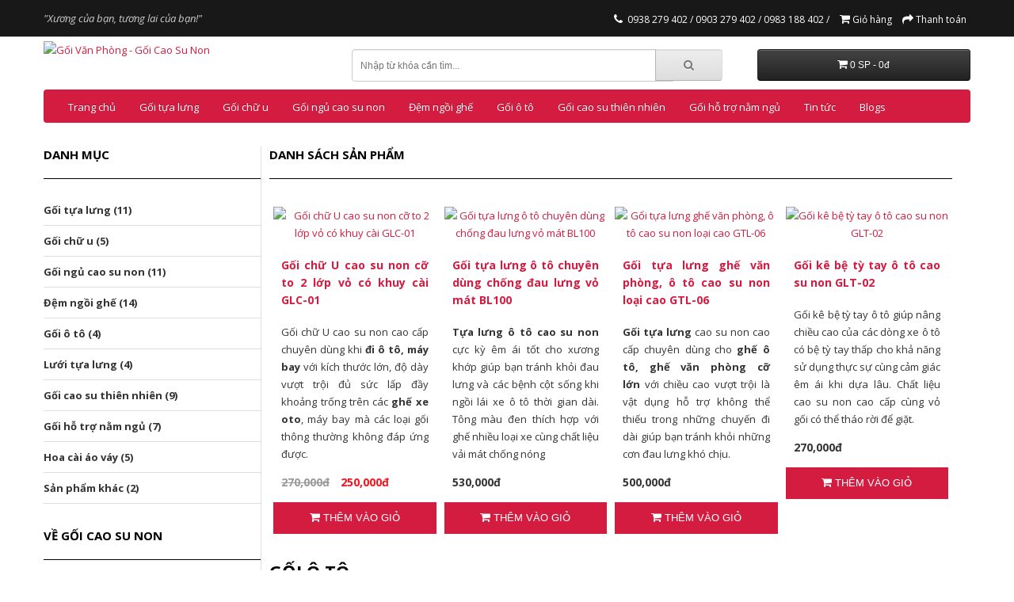

--- FILE ---
content_type: text/html; charset=UTF-8
request_url: http://goivanphong.vn/goi-o-to
body_size: 7207
content:
<!DOCTYPE html>
<!--[if IE 8 ]>
<html>
<meta charset="utf-8"/>
<script type='text/javascript'>alert('Trình duyệt của bạn quá cũ, vui lòng cập nhật lên phiên bản mới nhất hoặc sử dụng trình duyệt khác. Trang web hoạt động tốt nhất trên Chrome hoặc Firefox!');</script>
<![endif]-->
<html dir="ltr" lang="vi" xmlns="http://www.w3.org/1999/xhtml">
    <head>
        <title>Tựa lưng, tựa cổ ô tô Cao Cấp, Miễn Ship toàn quốc</title>
        <meta charset="utf-8"/>
        <meta name="viewport" content="width=device-width, initial-scale=1.0"/>
        <meta name="robots" content="index, follow">
        <link href="http://goivanphong.vn/images/favicon.png" rel="shortcut icon" type="image/x-icon"/>
        <meta name="description" content="Bán các loại gối tựa lưng và kê cổ cho ghế xe ô tô, chất liệu cao su non cao cấp, nhập khẩu chính hãng, bảo hành 1 năm, miễn phí vận chuyển"/>
        <meta name="keywords" content="gối tựa lưng, ô tô gối kê cổ, ghế ô tô, gối ô tô, đệm lưng ô tô, gối đầu xe ô tô, cao cấp, cao su non"/>
        <link rel="stylesheet" href="http://goivanphong.vn/catalog/view/css/template.css" type="text/css"/>
        <link href="http://goivanphong.vn/catalog/view/css/font-awesome/css/font-awesome.css" rel="stylesheet" type="text/css"/>
        <link href="//fonts.googleapis.com/css?family=Open+Sans:400,400i,300,700" rel="stylesheet" type="text/css"/>
        <script async src="http://goivanphong.vn/catalog/view/js/common.js" type="text/javascript"></script>
        <script type="text/javascript">
            (function(i,s,o,g,r,a,m){i['GoogleAnalyticsObject']=r;i[r]=i[r]||function(){
            (i[r].q=i[r].q||[]).push(arguments)},i[r].l=1*new Date();a=s.createElement(o),
            m=s.getElementsByTagName(o)[0];a.async=1;a.src=g;m.parentNode.insertBefore(a,m)
            })(window,document,'script','https://www.google-analytics.com/analytics.js','ga');
            ga('create', 'UA-49040641-5', 'auto');
            ga('send', 'pageview');
        </script>
    </head>
    <body>
        <nav id="top"> 
            <div class="container"> 
                <div class="top-intro"><span>"Xương của bạn, tương lai của bạn!"</span></div>
                <div id="top-links" class="nav pull-right">
                    <ul class="list-inline"> 
                        <li><a href="http://goivanphong.vn/gioi-thieu" title="Giới thiệu Gối Văn Phòng"><i class="fa fa-phone"> </i>&nbsp;</a> <a href="tel:0938279402" title="Gọi hotline 0938 279 402 ">0938 279 402  /</a><a href="tel:0903279402" title="Gọi hotline  0903 279 402 "> 0903 279 402  /</a><a href="tel:0983188402" title="Gọi hotline  0983 188 402"> 0983 188 402 /</a></li> 
                        <li><a href="http://goivanphong.vn/gio-hang" title="Giỏ hàng"><i class="fa fa-shopping-cart"></i> <span class="hidden-xs">Giỏ hàng</span> </a></li> 
                        <li><a href="http://goivanphong.vn/thanh-toan" title="Thanh toán"><i class="fa fa-share"></i> <span class="hidden-xs">Thanh toán</span> </a></li> 
                    </ul> 
                </div> 
            </div> 
        </nav>
        <header> 
            <div class="container"> 
                <div id="logo"> 
                    <a href="http://goivanphong.vn/"><img src="http://goivanphong.vn/images/logo.jpg" title="Gối Văn Phòng - Gối Cao Su Non" alt="Gối Văn Phòng - Gối Cao Su Non" class="img-responsive"/></a> 
                </div>
                <div id="search">
                    <input type="text" id="input-search" name="input-search" class="form-control" placeholder="Nhập từ khóa cần tìm..." onkeypress="Javascript: if (event.keyCode==13) search();"/> 
                    <span class="input-group-btn">
                        <input type="hidden" id="base-url" name="base-url" value="http://goivanphong.vn/"/>
                        <button type="button" class="form-control btn-default" onclick="search();"><i class="fa fa-search"></i></button> 
                    </span>
                </div> 
                <div id="cart">
                                        <button type="button" onclick="toggle('collapseCart', event);" class="btn-black btn-block">
                        <i class="fa fa-shopping-cart"></i> <span id="cart-total">0 SP - 0đ</span>
                    </button> 
                    <ul id="collapseCart" class="dropdown-menu pull-right">
                                                <li> <p class="text-center">Giỏ hàng đang trống!</p> </li>
                                            </ul>
                </div>
            </div> 
        </header>
        <div class="container"> 
            <nav id="menu" class="navbar"> 
                <div class="navbar-header clearfix">
                    <span id="category" class="visible-xs">Danh mục</span> 
                    <button type="button" onclick="toggle('collapseMenu', event);" class="btn btn-navbar navbar-toggle" ><i id="arrow" class="fa fa-chevron-down"></i></button> 
                </div>                
                <div id="collapseMenu" class="navbar-collapse navbar-ex1-collapse collapse"> 
                    <ul class="nav navbar-nav"> 
                        <li><a href="http://goivanphong.vn/">Trang chủ</a></li>
                                                <li><a href="http://goivanphong.vn/goi-tua-lung">Gối tựa lưng</a></li> 
                                                <li><a href="http://goivanphong.vn/goi-chu-u">Gối chữ u</a></li> 
                                                <li><a href="http://goivanphong.vn/goi-cao-su-non">Gối ngủ cao su non</a></li> 
                                                <li><a href="http://goivanphong.vn/dem-ngoi-ghe">Đệm ngồi ghế</a></li> 
                                                <li><a href="http://goivanphong.vn/goi-o-to">Gối ô tô</a></li> 
                                                <li><a href="http://goivanphong.vn/goi-cao-su-thien-nhien">Gối cao su thiên nhiên</a></li> 
                                                <li><a href="http://goivanphong.vn/goi-ho-tro-nam-ngu">Gối hỗ trợ nằm ngủ</a></li> 
                                                <li><a href="http://goivanphong.vn/tin-tuc">Tin tức</a></li>
                        <li><a href="http://goivanphong.vn/blog">Blogs</a></li>
                    </ul> 
                </div> 
            </nav> 
        </div>        <div id="mainbody" class="container">
            <aside id="column-left">
                <div id="module_category" class="module-left hidden-xs">
                    <h3 class="module-title">Danh Mục</h3>
                    <div class="list-group"> 
                                                <a href="http://goivanphong.vn/goi-tua-lung" class="list-group-item active">Gối tựa lưng (11)</a> 
                                                <a href="http://goivanphong.vn/goi-chu-u" class="list-group-item active">Gối chữ u (5)</a> 
                                                <a href="http://goivanphong.vn/goi-cao-su-non" class="list-group-item active">Gối ngủ cao su non (11)</a> 
                                                <a href="http://goivanphong.vn/dem-ngoi-ghe" class="list-group-item active">Đệm ngồi ghế (14)</a> 
                                                <a href="http://goivanphong.vn/goi-o-to" class="list-group-item active">Gối ô tô (4)</a> 
                                                <a href="http://goivanphong.vn/luoi-tua-lung" class="list-group-item active">Lưới tựa lưng (4)</a> 
                                                <a href="http://goivanphong.vn/goi-cao-su-thien-nhien" class="list-group-item active">Gối cao su thiên nhiên (9)</a> 
                                                <a href="http://goivanphong.vn/goi-ho-tro-nam-ngu" class="list-group-item active">Gối hỗ trợ nằm ngủ (7)</a> 
                                                <a href="http://goivanphong.vn/hoa-cai-ao-vay-handmade" class="list-group-item active">Hoa cài áo váy (5)</a> 
                                                <a href="http://goivanphong.vn/san-pham-khac" class="list-group-item active">Sản phẩm khác (2)</a> 
                                            </div>
                </div>
                <div id="module-info" class="module-left hidden-sm hidden-xs">
                    <h3 class="module-title">Về Gối Cao Su Non</h3>
                    <div>
                        <ul class="nav">
                            <li><a href="http://goivanphong.vn/thong-tin-san-pham/goi-cao-su-non-la-gi">Gối cao su non là gì</a></li>
                            <li><a href="http://goivanphong.vn/thong-tin-san-pham/hieu-lam-ve-goi-cao-su-non">Hiểu lầm phổ biến về gối cao su non</a></li>
                            <li><a href="http://goivanphong.vn/thong-tin-san-pham/nha-san-xuat-sibo-aya">Nhà sản xuất SIBO AYA</a></li>
                            <li><a href="http://goivanphong.vn/thong-tin-san-pham/bang-gia-vo-goi">Bảng giá vỏ gối các loại</a></li>
                        </ul>
                    </div>
                </div>
            </aside>            <div id="content">                
                <h3 class="module-title ">Danh sách sản phẩm</h3>
                <div class="product-grid clearfix">
                                        <div class="col-4 col-2"> 
                        <div class="product-thumb"> 
                            <div class="image">
                                <a href="http://goivanphong.vn/goi-chu-u/goi-o-to-may-bay"><img src="http://goivanphong.vn/images/product/glc01n/thumb/goi.jpg" alt="Gối chữ U cao su non cỡ to 2 lớp vỏ có khuy cài GLC-01" title="Gối chữ U cao su non cỡ to 2 lớp vỏ có khuy cài GLC-01" class="img-responsive"></a>
                                                            </div> 
                            <div class="caption"> 
                                <h4><a href="http://goivanphong.vn/goi-chu-u/goi-o-to-may-bay">Gối chữ U cao su non cỡ to 2 lớp vỏ có khuy cài GLC-01</a></h4> 
                                <p>Gối chữ U cao su non cao cấp chuyên dùng khi <strong>đi ô tô, máy bay</strong> với kích thước lớn, độ dày vượt trội đủ sức lấp đầy khoảng trống trên các <strong>ghế xe oto</strong>, máy bay mà các loại gối thông thường không đáp ứng được.</p>                                <p class="price">
                                                                            <span class="price-old">270,000đ</span>
                                        <span class="price-new">250,000đ</span>
                                         
                                </p> 
                            </div>
                            <button class="red-button" type="button" onclick="showOptionBoxAjax('89', 'http://goivanphong.vn/ajax.php');"><i class="fa fa-shopping-cart"></i> Thêm vào giỏ</button>
                        </div> 
                    </div>
                                    <div class="col-4 col-2"> 
                        <div class="product-thumb"> 
                            <div class="image">
                                <a href="http://goivanphong.vn/goi-tua-lung/dua-lung-xe-con"><img src="http://goivanphong.vn/images/product/bl100/thumb/goi.jpg" alt="Gối tựa lưng ô tô chuyên dùng chống đau lưng vỏ mát BL100" title="Gối tựa lưng ô tô chuyên dùng chống đau lưng vỏ mát BL100" class="img-responsive"></a>
                                                            </div> 
                            <div class="caption"> 
                                <h4><a href="http://goivanphong.vn/goi-tua-lung/dua-lung-xe-con">Gối tựa lưng ô tô chuyên dùng chống đau lưng vỏ mát BL100</a></h4> 
                                <p><strong>Tựa lưng ô tô cao su non</strong> cực kỳ êm ái tốt cho xương khớp giúp bạn tránh khỏi đau lưng và các bệnh cột sống khi ngồi lái xe ô tô thời gian dài. Tông màu đen thích hợp với ghế nhiều loại xe cùng chất liệu vải mát chống nóng</p>                                <p class="price">
                                    530,000đ 
                                </p> 
                            </div>
                            <button class="red-button" type="button" onclick="showOptionBoxAjax('142', 'http://goivanphong.vn/ajax.php');"><i class="fa fa-shopping-cart"></i> Thêm vào giỏ</button>
                        </div> 
                    </div>
                                    <div class="col-4 col-2"> 
                        <div class="product-thumb"> 
                            <div class="image">
                                <a href="http://goivanphong.vn/goi-tua-lung/dem-lung-ghe-o-to"><img src="http://goivanphong.vn/images/product/gtl06/thumb/goi3.jpg" alt="Gối tựa lưng ghế văn phòng, ô tô cao su non loại cao GTL-06" title="Gối tựa lưng ghế văn phòng, ô tô cao su non loại cao GTL-06" class="img-responsive"></a>
                                                            </div> 
                            <div class="caption"> 
                                <h4><a href="http://goivanphong.vn/goi-tua-lung/dem-lung-ghe-o-to">Gối tựa lưng ghế văn phòng, ô tô cao su non loại cao GTL-06</a></h4> 
                                <p><strong>Gối tựa lưng</strong> cao su non cao cấp chuyên dùng cho <strong>ghế ô tô, ghế văn phòng cỡ lớn</strong> với chiều cao vượt trội là vật dụng hỗ trợ không thể thiếu trong những chuyến đi dài giúp bạn tránh khỏi những cơn đau lưng khó chịu.</p>                                <p class="price">
                                    500,000đ 
                                </p> 
                            </div>
                            <button class="red-button" type="button" onclick="showOptionBoxAjax('81', 'http://goivanphong.vn/ajax.php');"><i class="fa fa-shopping-cart"></i> Thêm vào giỏ</button>
                        </div> 
                    </div>
                                    <div class="col-4 col-2"> 
                        <div class="product-thumb"> 
                            <div class="image">
                                <a href="http://goivanphong.vn/goi-o-to/ke-be-ty-tay"><img src="http://goivanphong.vn/images/product/glt02/thumb/goi.jpg" alt="Gối kê bệ tỳ tay ô tô cao su non GLT-02" title="Gối kê bệ tỳ tay ô tô cao su non GLT-02" class="img-responsive"></a>
                                                            </div> 
                            <div class="caption"> 
                                <h4><a href="http://goivanphong.vn/goi-o-to/ke-be-ty-tay">Gối kê bệ tỳ tay ô tô cao su non GLT-02</a></h4> 
                                <p>Gối kê bệ tỳ tay ô tô giúp nâng chiều cao của các dòng xe ô tô có bệ tỳ tay thấp cho khả năng sử dụng thực sự cùng cảm giác êm ái khi dựa lâu. Chất liệu cao su non cao cấp cùng vỏ gối có thể tháo rời để giặt.</p>                                <p class="price">
                                    270,000đ 
                                </p> 
                            </div>
                            <button class="red-button" type="button" onclick="showOptionBoxAjax('161', 'http://goivanphong.vn/ajax.php');"><i class="fa fa-shopping-cart"></i> Thêm vào giỏ</button>
                        </div> 
                    </div>
                                </div>
                <div id="box-content">
                    <h1 class="heading-h1">Gối ô tô</h1>
                    <div class="category-info clearfix">
                                                <img src="http://goivanphong.vn/images/product/gtl06/thumb/goi.jpg" alt="Gối ô tô" class="img-intro">
                                                <p>Các loại <strong>gối tựa lưng</strong> và <strong>tựa cổ</strong> cho <strong>ghế ô tô</strong> chất liệu cao su non cao cấp với nhiều ưu điểm vượt trội so với các loại gối truyền thống. Tác dụng phòng và hỗ trợ điều trị các bệnh về đốt sống cổ, <a title="Điều chỉnh tư thế ngồi giúp giảm đau lưng trên ô tô" href="http://goivanphong.vn/blog/giam-dau-lung-o-to-duong-dai" target="_blank">đau lưng</a>, <a title="Nghề tài xế ô tô và bệnh đau vai gáy" href="http://goivanphong.vn/blog/tai-xe-lai-xe-o-to-dau-vai-gay" target="_blank">đau vai gáy</a>... phát sinh trong quá trình lái xe căng thẳng. Các sản phẩm thích hợp cho tất cả các dòng xe con.</p>
<h2>Các loại gối chuyên dùng cho xe ô tô</h2>                    </div>
                </div>
                                <div id="option-box" name="option-box" class="modal" style="display: none;" onclick="hideOptionBox('option-box', event);">
                    <div class="modal-content clearfix">
                        <div class="modal-header">
                            <span id="close-option" class="close" onclick="hideOptionBox('option-box', event);">×</span>
                            <h2>Chọn màu sản phẩm</h2>
                        </div>
                        <div class="modal-body">
                            <div class="hidden-xs left clearfix">
                                <div class="image">
                                    <img src="" title="" alt="" id="big-image">
                                </div>
                            </div>
                            <div class="right">
                                <div>
                                    <p>
                                        <span>Tên:</span> <strong><span id="box-name"></span></strong><br>
                                        <span>Mã:</span> <strong><span id="box-model"></span></strong><br>
                                    </p>
                                </div>
                                <div class="price">Giá: 
                                    <span id="price-old" class="price-old"></span>
                                    <span id="price-new" class="price-new"></span>
                                </div>
                                <p id="selected-color"><b><i class="fa fa-exclamation-triangle"></i> Chọn màu bạn cần:</b></p>
                                <div id="options" class="options">                                    
                                </div>
                                <div class="cart">
                                    <div>
                                        <form name="frmCart" method="post">
                                            Số lượng: 
                                            <select id="quantity" name="quantity" tabindex="2">
                                                <option value="1" selected="selected">1</option>
                                                <option value="2">2</option>
                                                <option value="3">3</option>
                                                <option value="4">4</option>
                                                <option value="5">5</option>
                                                <option value="6">6</option>
                                                <option value="7">7</option>
                                                <option value="8">8</option>
                                                <option value="9">9</option>
                                                <option value="10">10</option>
                                            </select>
                                            <input type="hidden" name="product_id" id="product_id" value="">
                                            <input type="hidden" name="color" id="color" value="">
                                            <button class="red-button" type="button" tabindex="3" onclick="addToCart();"><i class="fa fa-shopping-cart"></i> Thêm <span class="hidden-xs"> vào giỏ</span></button>
                                        </form>
                                    </div>
                                    <div>
                                        <span id="error" class="error"></span>
                                        <p class="hidden-xs" style="text-align: justify;"><i><strong>Hướng dẫn:</strong> Nếu bạn cần nhiều màu, hãy thêm từng màu vào giỏ hàng bằng cách chọn vào ảnh -> chọn số lượng -> nhấn nút, và lặp lại như vậy.</i></p>
                                    </div>
                                </div>
                            </div>
                        </div>
                    </div>
                </div> 
            </div>
            <div class="red-content">    
                <figure class="image align-left hidden-xs">
                    <img style="margin: 0;" src="http://goivanphong.vn/images/product/ngungoi.jpg" alt="Gối cao su non" title="Gối Văn Phòng"/>
                </figure> 
                <h2>Lựa chọn của bạn là gì?</h2>
                <p><i class="fa fa-quote-left" aria-hidden="true"></i> Chúng tôi không phải một nơi bán hàng thời vụ, chộp giật trên Facebook. Chúng tôi trực tiếp cung cấp sản phẩm chính hãng, trực tiếp bảo hành và trực tiếp chịu trách nhiệm về chất lượng đến trọn đời sản phẩm. Chúng tôi có thương hiệu riêng, và sẽ luôn cố gắng để giữ gìn thương hiệu đó trong trái tim bạn.<i class="fa fa-quote-right" aria-hidden="true"></i></p>
                <p><i class="fa fa-tag" aria-hidden="true"></i> Điều đó có nghĩa là bạn sẽ gặp lại chúng tôi bất cứ khi nào bạn cần.</p>
                <p><i class="fa fa-tag" aria-hidden="true"></i> Điều đó có nghĩa là bạn sẽ nhận được sản phẩm đúng theo mô tả.</p>
                <p><i class="fa fa-tag" aria-hidden="true"></i> Điều đó có nghĩa là bạn có quyền tự tin với quyết định của mình.</p>
            </div>
        </div>        <nav class="navhelper clearfix">
            <div class="container">
                <ol class="breadcrumb list-unstyled">
                    <li class="active"><span class="hasTooltip" title=""><i class="fa fa-map-marker" title="You are here: "></i></span></li>
                    <li><a href="http://goivanphong.vn/" class="pathway">Gối văn phòng</a></li>
                                        <li><a href="http://goivanphong.vn/goi-o-to/" class="pathway">Gối ô tô</a></li>
                                    </ol>
            </div>
        </nav>
        <footer id="footer" class="wrap">
            <div class="container">
                <div class="footer-info clearfix">
                    <div>
                        <ul class="list-shipping">
                            <li class="shipping-item"><i class="fa fa-plane"></i><span class="title">MIỄN SHIP toàn quốc</span><span class="desc">Xem <a href="http://goivanphong.vn/van-chuyen-va-thanh-toan">Bảng phí vận chuyển</a></span></li>
                            <li class="exchange-item"><i class="fa fa-refresh"></i><span class="title">Đổi hàng trong vòng 03 ngày</span> <span class="desc">Xem <a href="http://goivanphong.vn/dieu-khoan-va-dieu-kien">Điều khoản &amp; Điều kiện</a></span></li>
                            <li class="support-item"><i class="fa fa-comments"></i><span class="title">Gọi đặt hàng 24/7</span> <span class="desc"><a href="http://goivanphong.vn/luu-y-khi-dat-hang">Lưu ý trước khi đặt hàng</a></span></li>
                            <li class="friends-item"><i class="fa fa-gift"></i><span class="title">Nhiều chương trình khuyến mại</span> <span class="desc"><a href="http://goivanphong.vn/tin-tuc" title="Tin tức khuyến mại">Thường xuyên có quà tặng</a></span></li>
                        </ul>
                    </div>
                </div>
                <div class="footer-links">
                    <div class="footnav">
                        <div class="col-3">
                            <h3 class="module-title ">Thông Tin</h3>
                            <div class="box_oc">
                                <div>
                                    <ul class="list-unstyled">
                                        <li><a href="http://goivanphong.vn/gioi-thieu">Giới thiệu</a></li>
                                        <li><a href="http://goivanphong.vn/van-chuyen-va-thanh-toan">Vận chuyển và Thanh toán</a></li>
                                        <li><a href="http://goivanphong.vn/chinh-sach-bao-mat">Chính sách bảo mật</a></li>
                                        <li><a href="http://goivanphong.vn/dieu-khoan-va-dieu-kien">Điều khoản và Điều kiện</a></li>
                                    </ul>
                                </div>
                            </div>
                        </div>
                            <div class="col-3">
                                <div>
                                    <h3 class="module-title ">Vì khách hàng</h3>
                                    <div class="box_oc">
                                        <div>										
                                            <ul class="list-unstyled">
												<li><a href="http://goivanphong.vn/tin-tuc/qua-tang-doanh-nghiep">Cung cấp quà tặng doanh nghiệp</a></li>
                                                <li><a href="http://goivanphong.vn/khuyen-mai">Giảm giá & Khuyến mại</a></li>
												<li><a href="http://goivanphong.vn/unsection/tu-choi-tranh-nhiem">Tuyên bố từ chối trách nhiệm</a></li>
                                            </ul>
                                        </div>
                                    </div>
                                </div>
                            </div>
                        <div class="contact">
                            <div>
                                <div class="module-inner">
                                    <h3 class="module-title ">Liên hệ</h3>
                                    <div> 
                                        <i class="fa fa-map-marker"></i> 649/82/8 Lĩnh Nam, quận Hoàng Mai, Hà Nội<br> 
                                        <i class="fa fa-phone"></i> <a href="tel:0938279402" title="Gọi cho hotline 0938 279 402 ">0938 279 402  /</a><a href="tel:0903279402" title="Gọi cho hotline  0903 279 402 "> 0903 279 402  /</a><a href="tel:0983188402" title="Gọi cho hotline  0983 188 402"> 0983 188 402 /</a> (Zalo, Viber)<br> 
                                        <i class="fa fa-envelope"></i> <a href="mailto:goivanphong.vn@gmail.com">goivanphong.vn@gmail.com</a><br> 
                                        <i class="fa fa-clock-o"></i> 24/24h (gọi trước)<br> 
                                        <i class="fa fa-commenting"></i> 10 năm kinh nghiệm cung cấp các loại gối định hình cho người đau lưng, đau vai gáy, thoái hóa đốt sống, ngáy ngủ, bệnh trĩ...<br> 
                                        <a href="http://facebook.com/goitualung" target="_blank"><i class="fa fa-facebook fa-2x"></i></a>
                                        <a href="http://goivanphong.com" target="_blank"><i class="fa fa-twitter fa-2x"></i></a>
                                        <a href="http://goicaosunon.com" target="_blank"><i class="fa fa-credit-card fa-2x"></i></a>
                                    </div>
                                </div>
                            </div>
                        </div>
                    </div>
                </div>
            </div>
        </footer>
        <form name="frmOption" id="frmOption" method="post">
            <input type="hidden" id="request_id" name="request_id" value="">
        </form>
    </body>
</html>

--- FILE ---
content_type: text/css
request_url: http://goivanphong.vn/catalog/view/css/template.css
body_size: 5471
content:
@media (min-width: 1200px) {
    .container {
        width: 1170px;
    }
    .product-grid .col-4 {
        width: 25% !important;
    }
    .product-grid .col-4:nth-child(4n+1) {
        clear: left;
    }
    #banner {
        width: 67%;
    }
    #khuyenmai {
        width: 30%;        
    }
    .footer-info {
        width: 23.444%;
        float: left;
        position: relative;
    }
    .footer-links {
        width: 73.66%;
        position: relative;
        float: left;
        padding: 0 10px;
        border-left: 1px solid #DDD;
    }
}
@media (min-width: 768px) and (max-width:1200px) {
    .product-grid .col-4 {
        width: 25%;
    }
    #banner {
        width: 60%;
    }
    #khuyenmai {
        width: 35%;
    }
    .footer-info .list-shipping li {
        width: 50%!important;
    }
}
@media (min-width: 768px) {
    #masstop .col-5 {
        width: 20%;
    }
    #masstop .col-5:nth-child(5n+1) {
        clear: left;
    }
    #content {
        border-bottom: 1px solid #DDD;
        margin-bottom: 20px;
    }
    #column-left {
        width: 23.444%;
        float: left;
        position: relative;
    }
    #content {
        width: 73.66%;
        position: relative;
        float: left;
        padding: 0 10px;
        border-left: 1px solid #DDD;
    }
    .navbar {
        border-radius: 4px;
    }
    .navbar-header {
        float: left;
    }
    .navbar-collapse {
        width: auto;
        border-top: 0;
        -webkit-box-shadow: none;
        box-shadow: none;
    }
    .navbar-nav>li {
        float: left;
    }
    .navbar-collapse.collapse {
        display: block!important;
        height: auto!important;
        padding-bottom: 0;
        overflow: visible!important;
    }
    .navbar-toggle {
        display: none;
    }
    #logo {
        width: 32%;
        float: left;
        margin-top: -10px;
    }
    #search {
        width: 40%;
        float: left;
    }
    #cart {
        width: 23%;
        float: right;
    }
    #logo, #search {
        padding-right: 15px;
    }
    .footer-links .col-3 {
        width: 25%;
        float: left;
    }
    .footer-links .contact {
        width: 50%;
        float: left;
    }
    .product-info > .left, .modal .left, .checkout-content .left {
        width: 50%;
        float: left;
    }
    .product-info > .right, .modal .right, .checkout-content .right {
        width: 48%;
        float: right;
    }
    .modal-content {
        width: 750px;
    }
    .modal {
        padding-top: 20px;
    }
    #cart .dropdown-menu {
        width: 400px;
    }
    .section-col {
        width: 47%;
        float: left;
        padding-left: 10px;
        padding-right: 10px;
    }
    .section-col:nth-child(2n+1) {
        clear: left;
    }
    .box-product > div .name, .box-product > div .price {
        display: none;
    }
}
@media (max-width: 767px) {
    #masstop .col-4 {
        width: 25%;
    }
    #masstop .col-4:nth-child(4n+1) {
        clear: left;
    }
    /*    .product-thumb {
            border: 1px solid #DDD;
        }*/
    #search {
        margin: 10px 0;
    }
    .visible-xs {
        display: block!important;
    }
    #khuyenmai {
        width: 100%;
        margin: 0!important;
    }
    .footer-links .col-3, .contact {
        margin-top: 20px;
    }
    #cart .dropdown-menu {
        width: 100%;
    }
    .modal-content {
        width: 90%;
    }
    .modal .right, .modal .right {
        width: 100%;
    }
    .modal {
        padding-top: 10px;
    }
    .table-responsive {
        width: 100%;
        margin-bottom: 15px;
        overflow-y: hidden;
        -ms-overflow-style: -ms-autohiding-scrollbar;
        border: 1px solid #ddd;
    }    

}
@media (min-width: 426px) and (max-width: 767px) {
    .product-grid .col-2 {
        width: 50%;
    }
    .product-grid .col-2:nth-child(2n+1) {
        clear: left;
    }
    .hidden-sm {
        display: none!important;
    }    
    #menu {
        border-radius: 4px;
    }
    .module-left {
        width: 48%;
        float: left;
    }
    .module-left:nth-child(even) {
        margin-left: 15px;
    }
    #column-left:after {
        clear: both;
        content: ".";
        display: block;
        width: 0px;
        height: 0px;
    }
    #column-left {
        margin-bottom: 15px;
    }
}
@media (min-width: 426px) {
    .top-intro {
        float: left;
    }
}
@media (max-width: 425px) {
    #masstop .col-2 {
        width: 50%;
    }
    .col-2:nth-child(2n+1) {
        clear: left;
    }
    .hidden-xs {
        display: none!important;
    }
    .top-intro {
        float: right;
    }
    .box-product > div .name, .box-product > div .price {
        display: none;
    }
}
.col-2, .col-4, .col-5 {
    float: left;
    margin-top: 10px;
}
html {
    font-family: sans-serif;
    -webkit-text-size-adjust: 100%;
    -ms-text-size-adjust: 100%
}
#top {
    background-color: #181818;
    border-color: #222 #222 #000;
    border-bottom: 1px solid #ccc;
    margin: 0px 0px 15px;
}
#search {
    display: table;
}
#menu, #top {
    min-height: 40px;
}
body {
    color: #333;
    font-size: 13px;
    line-height: 22px;
    margin: 0;
    width: 100%;
}
body {
    font-family: 'Open Sans',sans-serif;
}
body, label {
    font-weight: 400;
}
.nav {
    padding-left: 0;
    margin-bottom: 0;
    list-style: none;
    display: inline;
}
.list-inline {
    margin-left: -5px;
}
.list-inline, .list-unstyled {
    padding-left: 0;
    list-style: none;
}
ol, ul {
    padding: 0;
    margin-bottom: 10px;
}
#top-links li, figcaption {
    font-size: 12px;
}
#top-links a, #top-links li {
    color: #fff;
    text-decoration: none;
}
#top-links a:hover, .list-group a:hover, .list-group a:active, .footer-links ul > li > a:hover {
    color: #f0141e;
}
.list-inline>li {
    display: inline-block;
    padding-right: 5px;
    padding-left: 5px;
}
#search input {
    height: 39px;
    line-height: 20px;
    padding: 0 10px;
    border-top-right-radius: 0;
    border-bottom-right-radius: 0;
    width: 100%;
    float: left;
    position: relative;
}
#search button {
    height: 40px;
    font-size: 15px;
    line-height: 18px;
    padding: 10px 35px;
    text-shadow: 0 1px 0 #FFF;
    border-top-left-radius: 0;
    border-bottom-left-radius: 0;
    margin-left: -1px;
    position: relative;
}
.form-control {
    display: table-cell;
    font-size: 12px;
    background-color: #fff;
    border: 1px solid #ccc;
    border-radius: 4px;
    -webkit-box-shadow: inset 0 1px 1px rgba(0,0,0,.075);
    box-shadow: inset 0 1px 1px rgba(0,0,0,.075);
    -webkit-transition: border-color ease-in-out .15s,-webkit-box-shadow ease-in-out .15s;
    -o-transition: border-color ease-in-out .15s,box-shadow ease-in-out .15s;
    transition: border-color ease-in-out .15s,box-shadow ease-in-out .15s;
}
.form-control:focus {
    border-color: #66afe9;
    outline: 0;
    -webkit-box-shadow: inset 0 1px 1px rgba(0,0,0,.075),0 0 8px rgba(102,175,233,.6);
    box-shadow: inset 0 1px 1px rgba(0,0,0,.075),0 0 8px rgba(102,175,233,.6);
}
.btn-default {
    color: #777;
    text-shadow: 0 1px 0 rgba(255,255,255,.5);
    background-color: #e7e7e7;
    background-image: linear-gradient(to bottom,#eee,#ddd);
    background-repeat: repeat-x;
    border-color: #ddd #ddd #b3b3b3 #b7b7b7 !important;
}
.btn-default:focus, .btn-default:hover {
    color: #333;
    background-color: #d4d4d4;
    border-color: #8c8c8c !important;
}
#cart button {
    font-size: 12px;
    line-height: 18px;
    color: #FFF;
}
.btn-black {
    border: 1px solid #ccc;
    border-radius: 4px;
    box-shadow: inset 0 1px 0 rgba(255,255,255,.2),0 1px 2px rgba(0,0,0,.05);
    color: #fff;
    background-color: #363636;
    background-image: linear-gradient(to bottom,#444,#222);
    border-color: #222 #222 #000;
    text-shadow: 0 -1px 0 rgba(0,0,0,.25);
    background-repeat: repeat-x;
    padding: 10px 16px;
}
.btn-black:hover {
    background-color: #222;
    background-image: linear-gradient(to bottom,#333,#111);
}
.btn-block {
    display: block;
    width: 100%;
}
#cart .dropdown-menu {
    background: #eee;
    z-index: 1001;
    position: absolute;
    right: 0;
    left: auto;
}
.dropdown-menu {
    font-size: 12px;
    display: block;
    position: absolute;
    top: 100%;
    left: 0;
    z-index: 1000;
    display: none;
    min-width: 160px;
    padding: 5px 0;
    margin: 2px 0 0;
    text-align: left;
    list-style: none;
    background-color: #fff;
    background-clip: padding-box;
    border: 1px solid #ccc;
    border: 1px solid rgba(0,0,0,.15);
    border-radius: 4px;
    -webkit-box-shadow: 0 6px 12px rgba(0,0,0,.175);
    box-shadow: 0 6px 12px rgba(0,0,0,.175);
}
.navbar {
    position: relative;
    min-height: 50px;
    margin: 10px 0;
    border: 1px solid transparent;
}
.navbar-collapse {
    padding-right: 15px;
    padding-left: 15px;
    overflow-x: visible;
    -webkit-overflow-scrolling: touch;
    border-top: 1px solid transparent;
    -webkit-box-shadow: inset 0 1px 0 rgba(255,255,255,.1);
    box-shadow: inset 0 1px 0 rgba(255,255,255,.1);
}
.collapse {
    display: none;
}
.nav>li, .nav>li>a {
    display: block;
    position: relative;
}
.navbar-collapse.in {
    overflow-y: auto;
}
.collapse.in {
    display: block;
}
#menu .nav>li>a {
    color: #fff;
    text-shadow: 0 -1px 0 rgba(0,0,0,.25);
    padding: 9px 15px;
    min-height: 15px;
    background-color: transparent;
}
.clearfix:after{
    clear: both;
    content: " ";
    display: block;
    width: 0px;
    height: 0px;
}
a {
    color: #d31c40;
    text-decoration: none;
}
a:hover, a:focus {
    color: #ac0b12;
}
#menu .nav>li.open>a, #menu .nav>li>a:hover {
    background-color: rgba(0,0,0,.1);
}
#menu #category {
    float: left;
    padding-left: 15px;
    font-size: 16px;
    line-height: 40px;
    color: #fff;
    text-shadow: 0 1px 0 rgba(0,0,0,.2);
    font-weight: 700;
}
#menu .btn-navbar {
    font-size: 15px;
    font-stretch: expanded;
    color: #FFF;
    padding: 5px 18px;
    float: right;
    border-color: #f83333 #d80b0b #8b1414;
}
#menu, #menu .btn-navbar {
    background: #d31c40;
}
.visible-xs {
    display: none;
}
.btn {
    padding: 7.5px 12px;
    font-size: 12px;
    border: 1px solid #e43838;
    border-radius: 4px;
    box-shadow: inset 0 1px 0 rgba(255,255,255,.2),0 1px 2px rgba(0,0,0,.05);
}
.input-group-btn {
    width: 1%;
    white-space: nowrap;
    vertical-align: middle;
    position: relative;
    display: table-cell;
}
img {
    max-width: 100%;
}
.container {
    padding-right: 15px;
    padding-left: 15px;
    margin-right: auto;
    margin-left: auto;
}
.navbar-toggle {
    position: relative;
    float: right;
    padding: 9px 10px;
    margin-top: 8px;
    margin-right: 15px;
    margin-bottom: 8px;
    background-color: transparent;
    border: 1px solid transparent;
    border-radius: 4px;
}
.module-title {
    background: transparent;
    color: #000000;
    line-height: 20px;
    border-bottom: 1px solid #000000;
    padding: 0 0 20px;
    margin: 0 0 20px;
    font-size: 15px;
    font-weight: 700;
    text-transform: uppercase;
}
.container:before, .row:before, .navbar-collapse:before {
    display: table;
    content: " ";
}
.container:after {
    display: table;
    content: " ";
    clear: both;
}
#mainbody {
    padding-top: 20px;
    position: relative;
    z-index: 1;
}
.list-group a {
    border-bottom: 1px solid #DDD;
    color: #333333;
    font-weight: bold;
    padding: 8px 0;
    position: relative;
    display: block;
}
.product-thumb {
    overflow: auto;
    padding: 5px;
}
.product-thumb .image {
    text-align: center;
    position: relative;
}
.product-thumb .image img {
    margin-left: auto;
    margin-right: auto;
}
.img-responsive {
    display: block;
    max-width: 100%;
    height: auto;
}
.product-thumb .caption {
    padding: 0 10px;
    text-align: justify;
}
.product-thumb h4 {
    font-weight: bold;
    font-size: 14px;
}
#masstop .product-thumb h4 {
	height: 45px;
}
.price {
    font-size: 14px;
    font-weight: bold;
}
.red-button {    
    background-color: #d31c40;
    color: #fff;
    border: none;
    line-height: 38px;
    text-align: center;
    text-transform: uppercase;
}
.product-thumb > .red-button {
    width: 100%;
}
.red-button:hover {
    background-color: #be193a;
}
button, html input[type=button], input[type=reset], input[type=submit] {
    -webkit-appearance: button;
    cursor: pointer;
}
.row {
    margin: 0 -15px;
}
.heading-h1 {
    background: transparent;
    color: #000;
    line-height: 25px;
    border-bottom: 1px solid #000000;
    padding: 0 0 20px;
    margin: 0 0 20px;
    font-size: 170%;
    font-weight: 700;
    text-transform: uppercase;
}
.module-left {
    margin-bottom: 30px;
}
#module-info a {
    padding: 5px 0;
    color: #333333;
}
#module-info a:hover {
    background-color: #eee;
    color: #f0141e;
}
#module-info li:first-child {
    border-top: 0;
}
#module-info li {
    border-top: 1px dotted #eeeeee;
}
.box-product {
    margin: 0 -5px;
    width: auto;
}
.box-product > div {
    margin: 0;
    float: left;
    width: 50%;
}
.box-product > div:first-child {
    width: 100%;
    margin-bottom: 20px;
    border-bottom: 1px dotted #616161;
}
.box-product > div .image {
    float: left;
    margin-right: 20px;
}
.box-product .image {
    position: relative;
    margin: 0 0 10px;
}
.box-product > div:first-child .name, .box-product > div:first-child .price {
    display: block;
}
.price-old {
    color: #999;
    text-decoration: line-through;
}
.price-new {
    color: #f0141e;
    padding-left: 10px;
}
.box-product > div:first-child .image img {
    width: 120px;
}
.box-product > div:nth-child(n+2) .image img {
    padding: 0;
    border: 0;
    max-width: 100px;
}
.module-ct {
    padding: 20px;
}
.navhelper {
    background: #000000;
    color: #999999;
    min-height: 36px;
    width: auto;
    clear: both;
}
.breadcrumb {
    padding: 8px 15px;
    margin: 0;
}
.breadcrumb>li {
    display: inline-block;
}
.breadcrumb > li a, .footer-links ul > li > a {
    color: #cccccc;
}
.breadcrumb > li + li:before {
    content: "/\00a0";
}
.breadcrumb > li a:hover, .breadcrumb > li a:focus, .breadcrumb > li a:active, .footer-links ul > li > a:hover {
    text-decoration: none;
    color: #999999;
}
#footer {
    background: #222222;
    color: #555555;
    padding-top: 30px;
}
.footer-info {
    font-size: 12px;
}
.footer-info .list-shipping li {
    cursor: pointer;
    float: left;
    margin: 0 0 30px 0;
    padding: 0;
    width: 100%;
}
.footer-info ul > li {
    display: block;
    padding: 10px 0;
    margin: 20px 0;
}
.footer-info .list-shipping i {
    background: #333;
    color: #fff;
    display: block;
    float: left;
    font-size: 115%;
    height: 40px;
    line-height: 40px;
    margin-right: 10px;
    padding: 0;
    text-align: center;
    width: 40px;
}
.footer-info .list-shipping li .title {
    color: #fff;
    display: block;
    line-height: 100%;
    margin: 0 0 5px;
}
.footer-links .module-title {
    color: #ffffff;
    padding: 0;
    border: 0;
}
.footer-links ul > li > a {
    display: inline-block;
    padding: 5px 0;
}
.contact {
    color: #fff;
    line-height: 30px;
}
.contact i {
    margin-right: 10px;
}
.product-grid {
    margin-bottom: 30px;
}
.product-info {
    overflow: visible;
    margin-bottom: 20px;
}
.product-info .image, .modal .image {
    border: 1px solid #E7E7E7;
    float: left;
    margin-bottom: 20px;
    padding: 10px;
    text-align: center;
    position: relative;
    max-width: 100%;
}
.product-info .price {
    color: #F0141E;
    font-size: 18px;
}
.product-info .cart {
    border-bottom: 0;
    padding-top: 5px;
}
.product-info .cart div {
    float: none;
    letter-spacing: 1px;
}
.product-info .cart input[type="text"] {
    min-width: 50px;
    display: inline-block;
    background: #fff;
    border-color: #eee;
}
.options img {
    display: inline-block;
    width: 50px;
    margin: 5px;
    cursor: pointer;
}
.options img:active, .options img:hover, .options .selected {
    border: 2px solid #dc0e17;
    outline: 0;
    -webkit-box-shadow: inset 0 1px 1px rgba(0,0,0,.075),0 0 8px rgba(102,175,233,.6);
    box-shadow: inset 0 1px 1px rgba(0,0,0,.075),0 0 8px rgba(200, 22, 22, 0.6);
}
.checkbox, .radio {
    display: block;
    min-height: 20px;
    margin-top: 10px;
    margin-bottom: 10px;
    padding-left: 20px;
    vertical-align: top;
}
.radio label, .checkbox label {
    display: inline;
    cursor: pointer;
}
#mainbody .inputbox, #mainbody input[type=number], #mainbody input[type=text], #mainbody input[type=password], 
#mainbody input[type=datetime], #mainbody input[type=datetime-local], #mainbody input[type=date], #mainbody input[type=month], 
#mainbody input[type=time], #mainbody input[type=week], #mainbody input[type=email], #mainbody input[type=url],
#mainbody input[type=tel], #mainbody input[type=color], #mainbody input[type=search], select, textarea, .modal input[type=text] {
    height: 34px;
    line-height: 1.666667;
    padding-left: 6px;
    color: #555;
    vertical-align: middle;
    border: 1px solid #ccc;
    border-radius: 0;
}
.cart .red-button {
    padding: 0 20px;
}
.product-info > .left {
    margin-bottom: 20px;
}
#mainbody input[type=text]:focus, #mainbody input[type=email]:focus, 
#mainbody input[type=password]:focus, #mainbody textarea:focus, .modal input[type=text]:focus {
    outline: 0;
    border-color: #666;
}
#product-desc {
    border-top: 1px solid #000000;
    border-bottom: 1px solid #f0f0f0;
    padding: 20px 0;
}
.tags {
    margin: 20px 0;
    padding: 0;
    clear: both;
}
.image-additional img {
    max-width: 80px;
    cursor: pointer;
}
#cart .dropdown-menu li>div {
    min-width: 427px;
    padding: 0 10px;
}
#cart .dropdown-menu table {
    width: 100%;
    margin-bottom: 10px;
    font-size: inherit;
}
#cart {
    position: relative;
}
.text-center {
    text-align: center;
}
.text-left {
    text-align: left;
}
.text-right {
    text-align: right;
}
.btn-danger {
    color: #fff;
    background-color: #d31c40;
    /*background-image: linear-gradient(to bottom,#ee5f5b,#bd362f);*/
    border-color: #bd362f #bd362f #802420;
}
.btn-danger:hover {
    color: #fff;
    background-color: #be193a;
}
.table td, .table th {
    height: 30px;
    padding: 2px 8px;
}
.error {
    color: #f0141e;
}
.img-thumbnail {
    width: 50px;
    border: 1px solid #ddd;
    padding: 4px;
    float: left;
    margin-right: 5px;
}
.table-responsive {
    min-height: .01%;
    overflow-x: auto;
}
.table-content {
    width: 100%;
    min-width: 650px;
    margin-bottom: 20px;
}
.table-content>tfoot {
    border-top: 1px solid #ddd;
}
thead td {
    color: #4D4D4D;
    font-weight: bold;
    background-color: #F7F7F7;
}
.input-group {
    position: relative;
    display: table;
    border-collapse: separate;
}
.input-group-btn:last-child>.btn {
    border-top-left-radius: 0;
    border-bottom-left-radius: 0;
}
.input-group-btn>.btn {
    position: relative;
}
.btn-primary {
    color: #fff;
    background-color: #229ac8;
    background-image: linear-gradient(to bottom,#23a1d1,#1f90bb);
    border-color: #1f90bb #1f90bb #145e7a;
}
.input-group [name^=quantity] {
    min-width: 50px;
    width: 100%;
    height: 28px !important;
    border-top-left-radius: 4px !important;
    border-bottom-left-radius: 4px !important;
}
.input-group-btn:last-child>.btn, .input-group-btn:last-child>.btn-group {
    z-index: 2;
    margin-left: -6px;
}
.buttons {
    min-height: 40px;
}
table {
    font-size: inherit;
    border-spacing: 0;
    border-collapse: collapse;
}
.checkout-content {
    padding: 0px 0px 15px 0px;
    overflow: hidden;
}
.required {
    color: #F00;
    font-weight: bold;
}
.large-field {
    min-width: 200px;
    width: 90%;
    font-size: 12px;
}
textarea {
    min-height: 50px;
    font-size: inherit !important;
}
.text-bordered {
    border-top: 1px solid #dddddd;
    border-bottom: 1px solid #dddddd;
    padding: 7px 10px;
    font-weight: bold;
    font-size: 12px;
    display: block;
}
.items-more h3 {
    margin: 20px 0 5px;
}
.nav>li>a {
    padding: 10px 15px;
}
.nav>li>a:focus, .nav>li>a:hover {
    text-decoration: none;
    background-color: #eee;
}
figcaption {
    margin-bottom: 20px;
    color: #DF6D6D;
}
.img-intro {
    height: 150px;
    float: left;
    border: 1px solid #ddd;
    padding: 4px;
    margin-right: 15px;
}
.category-info {
    text-align: justify;
}
.top-intro {
    margin-top: 12px;
    color: #ccc;
    font-style: italic;
}
figure.image {
    display: table;
    border: 1px solid gray;
    margin: 10px;
    background: #f5f2f0;
}
figure.align-left {
    float: left;
}
figure.align-right {
    float: right;
}
figure.align-center {
    margin-left: auto;
    margin-right: auto;
}
figure.image img {
    margin: 8px auto;
    display: table-cell;
}
figure.image figcaption {
    text-align: center;
    padding: 0 5px;
}
.box-red, .box-green, .box-checked {
    padding: 8px;
    border-radius: 5px;
    margin-left: 10px;
}
.box-checked {
    border: 1px solid #a6e29b;
    background: center no-repeat #ddffd7;
}
#content h2 {
    color: #ce263a;
}
#content ul, #content li {
    margin-left: 20px;
}
th {
    background: #333333;
    color: #eeeeee;
}
.table-hover > tbody > tr:hover {
    background-color: #f5f5f5;
}
.table-bordered, .table-bordered>tbody>tr>td, .table-bordered>tbody>tr>th, .table-bordered>tfoot>tr>td, .table-bordered>tfoot>tr>th, .table-bordered>thead>tr>td, .table-bordered>thead>tr>th {
    border: 1px solid #ddd;
}
.product-grid .product-thumb .image:hover {
    border: 1px solid #ccc;
    padding: 5px;
    border-radius: 3px;
    box-shadow: 0 0 3px #e0e0e0;
}
.sale-special {
    margin-bottom: 0;
    overflow: hidden;
    position: absolute;
    bottom: 2px;
    background-color: #f01465;
    color: #fff;
    line-height: 36px;
    text-align: center;
    right: 0;
    padding: 0 5px;
    border: 1px solid #fff;
    font-weight: bold;
    text-decoration: underline;
    font-size: 11px;
}
.product-name-h5 {
    font-size: 10px;
    margin: 0;
}
/* The Modal Box */
.modal {
    position: fixed; /* Stay in place */
    z-index: 99; /* Sit on top */
    left: 0;
    top: 0;
    width: 100%; /* Full width */
    height: 100%; /* Full height */
    overflow: auto; /* Enable scroll if needed */
    background-color: rgb(0,0,0); /* Fallback color */
    background-color: rgba(0,0,0,0.4); /* Black w/ opacity */    
}
.close {
    color: #aaa;
    float: right;
    font-size: 28px;
    font-weight: bold;
}
.close:hover,
.close:focus {
    color: black;
    text-decoration: none;
    cursor: pointer;
}
.modal-header, .red-content {
    padding: 2px 16px;
    background-color: #d31c40 !important;
    color: #fff;
    clear: both;
}
.modal-header h2 {
    color: #fff !important;
}
/* Modal Body */
.modal-body {
    padding: 2px 16px;
}
/* Modal Footer */
.modal-footer {
    padding: 2px 16px;
}
.modal-footer > p {
    font-size: 12px;
}
/* Modal Content */
.modal-content {
    position: relative;
    background-color: #fefefe;
    margin: auto;
    padding: 0;
    border: 1px solid #888;
    box-shadow: 0 4px 8px 0 rgba(0,0,0,0.2),0 6px 20px 0 rgba(0,0,0,0.19);
    -webkit-animation-name: animatetop;
    -webkit-animation-duration: 0.4s;
    animation-name: animatetop;
    animation-duration: 0.4s
}
/* Add Animation */
@-webkit-keyframes animatetop {
    from {top: -300px; opacity: 0} 
    to {top: 0; opacity: 1}
}
@keyframes animatetop {
    from {top: -300px; opacity: 0}
    to {top: 0; opacity: 1}
}
.modal .image {
    max-width: 300px;
    margin-right: 10px;
}
/* -- The Modal Box */
/*banner*/
#banner {
    float: left;
    position: relative;
    border: 1px solid #ddd;
    padding: 5px;
}
/*khuyen mai*/
#khuyenmai {
    position: relative;
    float: left;
    margin-left: 20px;
    background-color: #222222;
}
#khuyenmai h3 {
    background: #95b32a;
    color: #ffffff;
    margin: 20px 0 0 -10px;
    padding: 10px 20px;
    display: inline-block;
    border-bottom: 0;
}
/*masstop*/
#masstop {
    padding-top: 30px;
}
/*blog article*/
.blog-introtxt img {
    width: 200px;
    padding-right: 5px;
}
.blog-introtxt {
    text-align: justify;
}
/*pagination*/
.pagination {
    background: #F5F5F5;
    border: 1px solid #ddd;
    color: #666;
    line-height: 40px;
    padding: 0;
    overflow: hidden;
    width: 100%;
    margin: 10px 0;
    display: block;
}
.pagination > li {
    display: inline;
    margin: 0 !important;
}
.pagination>.active>a, .pagination>.active>a:focus, .pagination>.active>a:hover, .pagination>.active>span, .pagination>.active>span:focus, .pagination>.active>span:hover {
    z-index: 2;
    color: #fff;
    background-color: #f0141e;
    border-color: #f0141e;
    cursor: default;
}
.pagination>li>a, .pagination>li>span {
    position: relative;
    float: left;
    padding: 6px 12px;
    line-height: 1.666667;
    text-decoration: none;
    background-color: #fff;
    border: 1px solid #ddd;
    margin-left: -1px;
}
/*more article*/
.items-more img {
    width: 25px;
    padding-right: 10px;
    clear: left;
}
.red-content {
    margin-bottom: 20px;
}
.red-content h2 {
    border-bottom: 1px solid #DDD;
    padding-bottom: 10px;
    overflow: hidden;
}
.red-content a {
    color: #f37676;
}
blockquote {
    font-style: italic;
}
blockquote::first-letter {
    font-family: Georgia,"Times New Roman",Times,serif;
    color: #ccc;
    font-size: 50px;
}
.promotion li {
    color: green;
}
.promotion h4 {
    margin-bottom: 0;
}
.product-info .price, .promotion {
    border-bottom: 1px solid #DDD;
}

--- FILE ---
content_type: application/javascript
request_url: http://goivanphong.vn/catalog/view/js/common.js
body_size: 2020
content:
function toggle(id, event) {
    var evt = event || window.event;
    var e = (evt.target.parentElement.nodeName == 'BUTTON') ? evt.target.parentElement : evt.target;
    if (document.getElementById(id).style.display == 'block') {
        document.getElementById(id).style.display = 'none';
//        e.style.removeProperty('background');
//        e.style.removeProperty('color');
        document.getElementById('arrow').className = "fa fa-chevron-down";
    } else {
        document.getElementById(id).style.display = 'block';
//        e.style.background = "#FFF";
//        e.style.color = "#000";
        document.getElementById('arrow').className = "fa fa-chevron-up";
    }
}

function selectOptionImage(event, price = 0) {
    var evt = event || window.event;
    var img = evt.target;
    // xoa het class selected cua cac anh khac
    var div = document.getElementById('options');
    images = div.getElementsByTagName('img');
    for (i = 0; i < images.length; i++) {
        images[i].removeAttribute("class");
    }
    // set class chon cho anh vua chon
    img.setAttribute('class', 'selected');
    document.getElementById('color').value = img.id;
    document.getElementById('big-image').src = img.src.replace("/thumb", "");
    document.getElementById('selected-color').innerHTML = "Đã chọn: <b>" + img.alt + "</b>";
    if (price != 0) {
        document.getElementById('price-new').innerHTML = new Intl.NumberFormat().format(price) + "đ";
    }
}

function addToCart() {
    // xoa cac thong bao loi
    document.getElementById('error').innerHTML = '';
    // validate so luong
    var qty = document.getElementById('quantity').value;
    if (isNaN(qty) || Number(qty) < 1) {
        document.getElementById('error').innerHTML = "Hãy nhập đúng số lượng!";
        document.getElementById('quantity').select();
        return;
    }

//    var div = document.getElementById('options');
    if (document.getElementById('options') == null) {
        document.frmCart.submit();
    } else if (document.getElementById('color').value == '') {
        document.getElementById('error').innerHTML = "Hãy chọn màu sản phẩm!";
    } else {
        document.frmCart.submit();
    }
}

function removeCart(id) {
    document.getElementById('remove_id').value = id;
    document.frmRemove.submit();
}

function hideOptionBox(id, event) {
    var evt = event || window.event;
    var modal = document.getElementById(id);
    var span = document.getElementById('close-option');
    if (evt.target == modal || evt.target == span) {
        modal.style.display = "none";
    }
}

function removeAlertBox(id, event) {
    var evt = event || window.event;
    var modal = document.getElementById(id);
    var span = document.getElementById('close-alert');
    if (evt.target == modal || evt.target == span) {
        modal.parentNode.removeChild(modal);
    }
}

function showAddImage(image) {
    document.getElementById('big-image').src = image.replace("/thumb", "");
}

function validateCart() {
    var elements = document.querySelectorAll('input[name^="quantity-"]');
    for (i = 0; i < elements.length; i++) {
        if (isNaN(elements[i].value) || Number(elements[i].value) < 1) {
            document.getElementById('error').innerHTML = "Hãy nhập đúng số lượng!";
            elements[i].select();
            return;
        }
    }
    document.frmFullCart.submit();
}

function showOptionBoxAjax(id, url) {
    // xoa tat ca thong tin cua box cu
    document.getElementById("product_id").value = '';
    document.getElementById("error").innerHTML = '';
    document.getElementById("color").value = '';
    document.getElementById("selected-color").innerHTML = '<b><i class="fa fa-exclamation-triangle"></i> Chọn màu bạn cần:</b>';

    var xhttp;
    if (window.XMLHttpRequest) {
        xhttp = new XMLHttpRequest();
    } else {
        xhttp = new ActiveXObject("Microsoft.XMLHTTP");
    }
    // ket noi den may chu
    xhttp.open("GET", url + "?product_id=" + id + "&view=box", true);
    xhttp.onreadystatechange = function () {
        if (xhttp.readyState == 4 && xhttp.status == 200) {
            // hien thi ket qua tu server tra ve
            xmlDoc = xhttp.responseXML;
            if (xmlDoc != null) {
                document.getElementById("big-image").src = xmlDoc.getElementsByTagName("image")[0].childNodes[0].nodeValue;
                document.getElementById("big-image").alt = xmlDoc.getElementsByTagName("name")[0].childNodes[0].nodeValue;
                document.getElementById("big-image").title = xmlDoc.getElementsByTagName("name")[0].childNodes[0].nodeValue;
                document.getElementById("box-name").innerHTML = xmlDoc.getElementsByTagName("name")[0].childNodes[0].nodeValue;
                document.getElementById("box-model").innerHTML = xmlDoc.getElementsByTagName("model")[0].childNodes[0].nodeValue;
                document.getElementById("product_id").value = xmlDoc.getElementsByTagName('product')[0].getAttribute('id');

                var options = xmlDoc.getElementsByTagName('option');
                var price = xmlDoc.getElementsByTagName("price")[0].childNodes[0].nodeValue;
                var price_new = xmlDoc.getElementsByTagName("price_new")[0].childNodes[0].nodeValue;
                var min_price = price;
                var max_price = price;
                if (price_new > 0) {
                    min_price = price_new;
                    max_price = price_new;
                }
                for (i = 0; i < options.length; i++) {
                    if (options[i].getAttribute('price') > 0) {
                        min_price = parseInt(options[i].getAttribute('price')) < min_price ? options[i].getAttribute('price') : min_price;
                        max_price = parseInt(options[i].getAttribute('price')) > max_price ? options[i].getAttribute('price') : max_price;
                    }
                }
                if (price_new > 0) {
                    document.getElementById("price-old").innerHTML = formatNumber(price) + "đ";
                    document.getElementById("price-new").innerHTML = min_price == max_price ? formatNumber(price_new) : formatNumber(min_price) + "-" + formatNumber(max_price) + "đ";
                    document.getElementById("price-old").style.display = 'inline';
                    document.getElementById("price-new").style.display = 'inline';
                } else {
                    document.getElementById("price-new").innerHTML = min_price == max_price ? formatNumber(price) : formatNumber(min_price) + "-" + formatNumber(max_price) + "đ";
                    document.getElementById("price-old").style.display = 'none';
                }
                var o = document.getElementById('options');
                while (o.hasChildNodes()) {
                    o.removeChild(o.lastChild);
                }

                for (i = 0; i < options.length; i++) {
                    var img = document.createElement('img');
                    img.src = options[i].childNodes[0].nodeValue;
                    img.alt = options[i].getAttribute('alt');
                    img.title = options[i].getAttribute('alt');
                    var option_id = options[i].getAttribute('id');
                    img.id = option_id;
                    img.setAttribute("onclick", "selectOptionImage(event," + (options[i].getAttribute('price') > 0 ? options[i].getAttribute('price') : price_new > 0 ? price_new : price).toString() + ")");
                    img.tabindex = 1;
                    o.appendChild(img);
                }
                document.getElementById("option-box").style.display = "block";
            } else {
                document.frmOption.request_id.value = id;
                document.frmOption.submit();
            }
        }
    }
    xhttp.send("product_id=" + id + "&view=box");
}
function formatNumber(num) {
    return num.toString().replace(/(\d)(?=(\d{3})+(?!\d))/g, "$1,")
}
function search() {
    var url = document.getElementById("base-url").value + "tag/" + document.getElementById("input-search").value;
    window.location = url;
}

--- FILE ---
content_type: text/plain
request_url: https://www.google-analytics.com/j/collect?v=1&_v=j102&a=1611322317&t=pageview&_s=1&dl=http%3A%2F%2Fgoivanphong.vn%2Fgoi-o-to&ul=en-us%40posix&dt=T%E1%BB%B1a%20l%C6%B0ng%2C%20t%E1%BB%B1a%20c%E1%BB%95%20%C3%B4%20t%C3%B4%20Cao%20C%E1%BA%A5p%2C%20Mi%E1%BB%85n%20Ship%20to%C3%A0n%20qu%E1%BB%91c&sr=1280x720&vp=1280x720&_u=IEBAAEABAAAAACAAI~&jid=1397928409&gjid=1982373258&cid=1505133398.1769664742&tid=UA-49040641-5&_gid=1599910820.1769664742&_r=1&_slc=1&z=508633490
body_size: -449
content:
2,cG-L11REB20DG